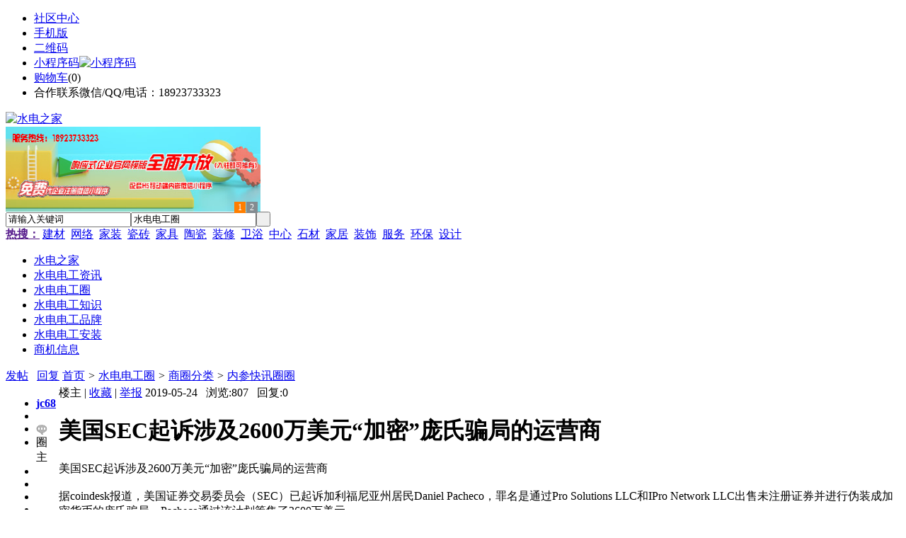

--- FILE ---
content_type: text/html;charset=UTF-8
request_url: https://nj97.com/club/show-487.html
body_size: 5795
content:
<!doctype html>
<html>
<head>
<meta charset="UTF-8"/>
<title>美国SEC起诉涉及2600万美元“加密”庞氏骗局的运营商_内参快讯圈圈_水电电工圈_水电之家</title>
<meta name="keywords" content="美国SEC起诉涉及2600万美元“加密”庞氏骗局的运营商,内参快讯圈,商圈分类"/>
<meta name="description" content="美国SEC起诉涉及2600万美元“加密”庞氏骗局的运营商"/>
<meta http-equiv="mobile-agent" content="format=html5;url=https://m.nj97.com/club/show-487.html">
<meta name="generator" content="BoYi"/>
<link rel="shortcut icon" type="image/x-icon" href="https://nj97.com/favicon.ico"/>
<link rel="bookmark" type="image/x-icon" href="https://nj97.com/favicon.ico"/>
<link rel="archives" title="水电之家" href="https://nj97.com/archiver/"/>
<link rel="stylesheet" type="text/css" href="https://nj97.com/skin/boyi/style.css"/>
<link rel="stylesheet" type="text/css" href="https://nj97.com/skin/boyi/boyi.css"/>
<link rel="stylesheet" type="text/css" href="https://nj97.com/skin/boyi/club.css"/>
<!--[if lte IE 6]>
<link rel="stylesheet" type="text/css" href="https://nj97.com/skin/boyi/ie6.css"/>
<![endif]-->
<script type="text/javascript">window.onerror=function(){return true;}</script><script type="text/javascript" src="https://nj97.com/lang/zh-cn/lang.js"></script>
<script type="text/javascript" src="https://nj97.com/file/script/config.js"></script>
<!--[if lte IE 9]><!-->
<script type="text/javascript" src="https://nj97.com/file/script/jquery-1.5.2.min.js"></script>
<!--<![endif]-->
<!--[if (gte IE 10)|!(IE)]><!-->
<script type="text/javascript" src="https://nj97.com/file/script/jquery-2.1.1.min.js"></script>
<!--<![endif]-->
<script type="text/javascript" src="https://nj97.com/file/script/common.js"></script>
<script type="text/javascript" src="https://nj97.com/file/script/page.js"></script>
<script type="text/javascript" src="https://nj97.com/file/script/jquery.lazyload.js"></script><script type="text/javascript">
GoMobile('https://m.nj97.com/club/show-487.html');
var searchid = 18;
</script>
</head>
<body>
<div class="head" id="head">
<div class="head_m">
<div class="head_r" id="destoon_member"></div>
<div class="head_l">
<ul>
<li class="h_fav"><a href="https://nj97.com/mobile/bbs/" target=_blank>社区中心</a></li>
<li class="h_mobile"><a href="javascript:Dmobile();">手机版</a></li><li class="h_qrcode"><a href="javascript:Dqrcode();">二维码</a></li>              <li id="mainCon"><a class="h_mobile thumbnail" href="#">小程序码<img src="https://nj97.com/skin/boyi/image/xiao+gong.jpg" width="360" height="150" alt="小程序码" /></a></li>
<li class="h_cart"><a href="https://nj97.com/member/cart.php">购物车</a>(<span class="head_t" id="destoon_cart">0</span>)</li>              <li class="f_red">合作联系微信/QQ/电话：18923733323</li>
</ul>
</div>
</div>
</div>
<div class="m head_s" id="destoon_space"></div>
<div class="m"><div id="search_tips" style="display:none;"></div></div>
<div id="destoon_qrcode" style="display:none;"></div><div class="m">
<div id="search_module" style="display:none;" onMouseOut="Dh('search_module');" onMouseOver="Ds('search_module');">
<ul>
<li onClick="setModule('21','水电电工资讯')">水电电工资讯</li><li onClick="setModule('18','水电电工圈')">水电电工圈</li><li onClick="setModule('23','商机信息')">商机信息</li></ul>
</div>
</div>
<div class="m">
<div class="logo f_l"><a href="https://nj97.com/"><img src="https://nj97.com/skin/boyi/image/logo.png" width="280" height="110" alt="水电之家"/></a></div><span class="logo-r"><script type="text/javascript" src="https://nj97.com/file/script/slide.js"></script><div id="slide_a35" class="slide" style="width:360px;height:120px;">
<a href="http://www.jc68.com/" target="_blank"><img src="https://bybc.cn/ad/jc68ad.jpg" width="360" height="120" alt=""/></a>
<a href="https://www.jc68.com/" target="_blank"><img src="https://bybc.cn/ad/ad20-2.jpg" width="360" height="120" alt=""/></a>
</div>
<script type="text/javascript">new dslide('slide_a35');</script>
</span>
<form id="destoon_search" action="https://nj97.com/club/search.php" onSubmit="return Dsearch(1);">
<input type="hidden" name="moduleid" value="18" id="destoon_moduleid"/>
<input type="hidden" name="spread" value="0" id="destoon_spread"/>
<div class="head_search">
<div>
<input name="kw" id="destoon_kw" type="text" class="search_i" value="请输入关键词" onFocus="if(this.value=='请输入关键词') this.value='';" onKeyUp="STip(this.value);" autocomplete="off" x-webkit-speech speech/><input type="text" id="destoon_select" class="search_m" value="水电电工圈" readonly onFocus="this.blur();" onClick="$('#search_module').fadeIn('fast');"/><input type="submit" value=" " class="search_s"/>
</div>
</div>
<div class="head_search_kw f_l">
<a href="" onClick="Dsearch_adv();return false;"><strong>热搜：</strong></a>
<span id="destoon_word"><a href="https://nj97.com/club/search.php?kw=%E5%BB%BA%E6%9D%90">建材</a>&nbsp; <a href="https://nj97.com/club/search.php?kw=%E7%BD%91%E7%BB%9C">网络</a>&nbsp; <a href="https://nj97.com/club/search.php?kw=%E5%AE%B6%E8%A3%85">家装</a>&nbsp; <a href="https://nj97.com/club/search.php?kw=%E7%93%B7%E7%A0%96">瓷砖</a>&nbsp; <a href="https://nj97.com/club/search.php?kw=%E5%AE%B6%E5%85%B7">家具</a>&nbsp; <a href="https://nj97.com/club/search.php?kw=%E9%99%B6%E7%93%B7">陶瓷</a>&nbsp; <a href="https://nj97.com/club/search.php?kw=%E8%A3%85%E4%BF%AE">装修</a>&nbsp; <a href="https://nj97.com/club/search.php?kw=%E5%8D%AB%E6%B5%B4">卫浴</a>&nbsp; <a href="https://nj97.com/club/search.php?kw=%E4%B8%AD%E5%BF%83">中心</a>&nbsp; <a href="https://nj97.com/club/search.php?kw=%E7%9F%B3%E6%9D%90">石材</a>&nbsp; <a href="https://nj97.com/club/search.php?kw=%E5%AE%B6%E5%B1%85">家居</a>&nbsp; <a href="https://nj97.com/club/search.php?kw=%E8%A3%85%E9%A5%B0">装饰</a>&nbsp; <a href="https://nj97.com/club/search.php?kw=%E6%9C%8D%E5%8A%A1">服务</a>&nbsp; <a href="https://nj97.com/club/search.php?kw=%E7%8E%AF%E4%BF%9D">环保</a>&nbsp; <a href="https://nj97.com/club/search.php?kw=%E8%AE%BE%E8%AE%A1">设计</a>&nbsp; </span></div>
</form>
  </div>
<div class="c_b"></div>
</div>
<div class="menu_out">
  <div id="nv" class="menu">
<ul class="m"><li><a href="https://nj97.com/"><span>水电之家</span></a></li><li><a href="https://nj97.com/news/"><span>水电电工资讯</span></a></li><li class="menuon"><a href="https://nj97.com/club/"><span>水电电工圈</span></a></li><li><a href="/news/list-5.html"><span>水电电工知识</span></a></li><li><a href="/news/list-6.html"><span>水电电工品牌</span></a></li><li><a href="/news/list-7.html"><span>水电电工安装</span></a></li><li><a href="https://nj97.com/info/"><span>商机信息</span></a></li></ul>
</div>
</div>
<div class="m b20" id="headb"></div><div class="m">
<div class="nav">
<span class="f_r">
<a href="https://nj97.com/member/my.php?mid=18&action=add&gid=11" class="group_post">发帖</a> &nbsp; 
<a href="https://nj97.com/member/my.php?mid=18&action=add&job=reply&tid=487" class="group_post">回复</a>
</span>
<a href="https://nj97.com/">首页</a> <i>&gt;</i> <a href="https://nj97.com/club/">水电电工圈</a> <i>&gt;</i> <a href="https://nj97.com/club/list-9.html">商圈分类</a>  <i>&gt;</i> <a href="https://nj97.com/club/list-11.html">内参快讯圈圈</a><span class="f_r"><marquee scrollamount="6" width="300px"> </marquee></span>
</div>
</div>
<div class="m">
<div class="club_show">
<table>
<tr>
<td valign="top" class="club_show_l">
<ul>
<li>
<a href="https://nj97.com/club/search.php?username=jc68" class="b"><strong>jc68</strong></a>
</li>
<li><img src="https://nj97.com/api/avatar/show.php?username=jc68&size=large" alt="" class="club_avatar"/></li>
<li><a href="https://nj97.com/member/chat.php?touser=jc68" target="_blank" rel="nofollow"><img src="https://nj97.com/api/online.png.php?username=jc68&style=1" title="点击交谈/留言" alt="" align="absmiddle" onerror="this.src=DTPath+'file/image/web-off.gif';"/></a></li><li class="f_red"><span>圈主</span></li>

<li><img src="http://www.vgo8.com/file/image/150&#120;60.gif" alt="" height="60" width="150"></li>
    <li><img src="http://www.vgo8.com/file/image/150&#120;60.gif" alt="" height="60" width="150"></li>
<li><img src="http://www.vgo8.com/file/image/150&#120;60.gif" alt="" height="60" width="150"></li>
    <li><img src="http://www.vgo8.com/file/image/150&#120;60.gif" alt="" height="60" width="150"></li>
    <li><img src="http://www.vgo8.com/file/image/150&#120;60.gif" alt="" height="60" width="150"></li>
    <li><img src="http://www.vgo8.com/file/image/150&#120;60.gif" alt="" height="60" width="150"></li>
     </ul>
      </td><div class="c_b"></div>
<td valign="top">
<div class="club_info">
<span class="f_r">
楼主
 | <a href="javascript:SendFav();" class="b">收藏</a>
 | <a href="javascript:SendReport();" class="b">举报</a>
<span class="manage" style="display:none;"> | <a href="https://nj97.com/member/my.php?mid=18&job=manage&tid=487" class="b" target="manage">管理</a></span>
</span>
2019-05-24 &nbsp; 
浏览:<span id="hits">807</span> &nbsp; 回复:<span id="reply">0</span>
</div>
<div class="b20"></div>
<h1 class="title" id="title">美国SEC起诉涉及2600万美元“加密”庞氏骗局的运营商</h1>
      <div class="c_b"></div>
<div id="question" class="content">美国SEC起诉涉及2600万美元&ldquo;加密&rdquo;庞氏骗局的运营商<br />
<br />
据coindesk报道，美国证券交易委员会（SEC）已起诉加利福尼亚州居民Daniel  Pacheco，罪名是通过Pro Solutions LLC和IPro Network  LLC出售未注册证券并进行伪装成加密货币的庞氏骗局。Pacheco通过该计划筹集了2600万美元。<br><br><center><img src="https://nj97.com/skin/boyi/image/xiao+gong.jpg" alt="小程序码" /></center></div>
<div class="award"><div onclick="Go('https://nj97.com/member/award.php?mid=18&itemid=487');">打赏</div></div>
<div class="np">
                <ul>
                <li><strong>下一篇：</strong><a href="https://nj97.com/club/show-488.html" title="EOS竞猜类游戏Poker EOS因私钥泄漏损失超2万EOS">EOS竞猜类游戏Poker EOS因私钥泄漏损失超2万EOS</a>
                <span class="f_r"><strong>上一篇：</strong><a href="https://nj97.com/club/show-486.html" title="Google Play上出现一款假冒Trezor的加密钱包应用">Google Play上出现一款假冒Trezor的加密钱包应用</a>
</span></li>
                </ul>
 </div>
<div class="head-txt"><span><a href="https://nj97.com/club/list-9.html">更多<i>&gt;</i></a></span><strong>  同类水电电工圈</strong></div>
<div class="related"><table width="100%">
<tr><td width="50%"><a href="https://nj97.com/club/show-494.html" title="2023年我国家装市场预计达3.23万亿元">&#8226; 2023年我国家装市场预计达3.23万亿元</a></td>
<td width="50%"><a href="https://nj97.com/club/show-493.html" title="“基于超洁亮技术的陶瓷砖防滑工艺技术研发与应用”项目科技成果鉴定会举行">&#8226; “基于超洁亮技术的陶瓷砖防滑工艺技术研发与应</a></td>
</tr><tr><td width="50%"><a href="https://nj97.com/club/show-492.html" title="乐华、安华、能强...入围2019年广东省两化融合试点企业名单">&#8226; 乐华、安华、能强...入围2019年广东省两化融合</a></td>
<td width="50%"><a href="https://nj97.com/club/show-491.html" title="推进佛山陶瓷行业产地展座谈会在潭州举行">&#8226; 推进佛山陶瓷行业产地展座谈会在潭州举行</a></td>
</tr><tr><td width="50%"><a href="https://nj97.com/club/show-490.html" title="淄博日日顺建陶园6家陶企全部停产">&#8226; 淄博日日顺建陶园6家陶企全部停产</a></td>
<td width="50%"><a href="https://nj97.com/club/show-488.html" title="EOS竞猜类游戏Poker EOS因私钥泄漏损失超2万EOS">&#8226; EOS竞猜类游戏Poker EOS因私钥泄漏损失超2万EOS</a></td>
</tr><tr><td width="50%"><a href="https://nj97.com/club/show-486.html" title="Google Play上出现一款假冒Trezor的加密钱包应用">&#8226; Google Play上出现一款假冒Trezor的加密钱包应</a></td>
<td width="50%"><a href="https://nj97.com/club/show-484.html" title="Block One当年众筹的资金大部分进行了资产投资">&#8226; Block One当年众筹的资金大部分进行了资产投资</a></td>
</tr><tr><td width="50%"><a href="https://nj97.com/club/show-481.html" title="BB：我们拒绝任何不必要的分心 只需要专注于眼前事">&#8226; BB：我们拒绝任何不必要的分心 只需要专注于眼</a></td>
<td width="50%"><a href="https://nj97.com/club/show-480.html" title="2019重庆荣昌陶学术研讨会在京召开">&#8226; 2019重庆荣昌陶学术研讨会在京召开</a></td>
</tr></table>
</div>
    <div class="head-txt"><span><a href="https://nj97.com/news/">更多<i>&gt;</i></a></span><strong>  最新资讯</strong></div>
<div class="related"><table width="100%">
<tr><td width="50%"><a href="https://nj97.com/news/show-74478.html" title="广州明慧科研级荧光显微镜应用于沥青荧光检测">&#8226; 广州明慧科研级荧光显微镜应用于沥青荧光检测</a></td>
<td width="50%"><a href="https://nj97.com/news/show-74477.html" title="新型高效重型细碎机该如何选择合适的生产厂家">&#8226; 新型高效重型细碎机该如何选择合适的生产厂家</a></td>
</tr><tr><td width="50%"><a href="https://nj97.com/news/show-74474.html" title="美阁门窗荣获铝门窗 “创新性品牌”引领门窗行业创新升级">&#8226; 美阁门窗荣获铝门窗 “创新性品牌”引领门窗行</a></td>
<td width="50%"><a href="https://nj97.com/news/show-74470.html" title="青岛办公家具专业设备德国原装的威力Unicontrol6">&#8226; 青岛办公家具专业设备德国原装的威力Unicontrol</a></td>
</tr><tr><td width="50%"><a href="https://nj97.com/news/show-74469.html" title="闪光对焊机之液压系统介绍—苏州安嘉">&#8226; 闪光对焊机之液压系统介绍—苏州安嘉</a></td>
<td width="50%"><a href="https://nj97.com/news/show-74468.html" title="专业运动木地板施工厂家 运动木地板安装流程">&#8226; 专业运动木地板施工厂家 运动木地板安装流程</a></td>
</tr><tr><td width="50%"><a href="https://nj97.com/news/show-74467.html" title="储能焊机具备哪些优质的性能—苏州安嘉">&#8226; 储能焊机具备哪些优质的性能—苏州安嘉</a></td>
<td width="50%"><a href="https://nj97.com/news/show-74465.html" title="耐可视携金相显微镜参加第20届中国国际光电装备博览会（深圳）">&#8226; 耐可视携金相显微镜参加第20届中国国际光电装备</a></td>
</tr><tr><td width="50%"><a href="https://nj97.com/news/show-74463.html" title="高大上！智能公交候车亭亮相嘉兴！">&#8226; 高大上！智能公交候车亭亮相嘉兴！</a></td>
<td width="50%"><a href="https://nj97.com/news/show-74461.html" title="怎么挑选工程无线监控专用远距离无线网桥？">&#8226; 怎么挑选工程无线监控专用远距离无线网桥？</a></td>
</tr></table>
</div>
</td>
</tr>
</table>
</div>
  <div class="c_b"></div>
<div class="c_b"></div>
<!--<script type="text/javascript" src="https://nj97.com/file/script/content.js"></script>
<script style="text/javascript">
function RR(id) {
var c = Dd('R_'+id).innerHTML;
if(c.indexOf('club_break') != -1) {
var t = c.split('club_break');
c = t[1];
c = c.substring(c.indexOf('>') + 1);
}
SendReport('水电电工圈回复举报，回复ID:'+id+'\n回复内容:\n'+c);
}
</script>
-->
</div>
<div class="m b20"></div>
<div class="m ad"></div>
<div class="b20 c_b"></div>
<div class="foot" style="overflow: hidden; white-space: nowrap; text-overflow:ellipsis;">
<a href="https://tm62.com/" target="_blank">陶瓷头条</a> | 
<a href="https://kl55.cn/" target="_blank">空调头条</a> | 
<a href="https://wy9.cn/" target="_blank">卫浴头条</a> | 
<a href="https://ju38.cn/" target="_blank">洁具头条</a> | 
<a href="https://qw-w.com/" target="_blank">油漆头条</a> | 
<a href="https://l355.com/" target="_blank">涂料头条</a> | 
<a href="https://db33.cn/" target="_blank">地板头条</a> | 
<a href="https://dd35.cn/" target="_blank">吊顶头条</a> | 
<a href="https://yg75.com/" target="_blank">衣柜头条</a> | 
<a href="https://ju77.cn/" target="_blank">家居头条</a> | 
  
<a href="https://y-8.cn/" target="_blank">老姚之家</a> | 
<a href="https://h-7.cn/" target="_blank">灯饰之家</a> | 
<a href="https://dq27.cn/" target="_blank">电气之家</a> | 
<a href="https://qjtt.cn/" target="_blank">全景头条</a> | 
<a href="https://zm755.com/" target="_blank">照明之家</a> | 
<a href="https://fs755.com/" target="_blank">防水之家</a> | 
<a href="https://fd755.com/" target="_blank">防盗之家</a> | 
<a href="https://qkl07.com/" target="_blank">区快洞察</a> | 
  
<a href="https://sz.jc68.com/" target="_blank">深圳建材</a> | 
<a href="https://hk.jc68.com/" target="_blank">香港建材</a> | 
<a href="https://fs.jc68.com/" target="_blank">佛山建材</a> | 
<a href="https://gz.jc68.com/" target="_blank">广州建材</a> | 
<a href="https://dg.jc68.com/" target="_blank">东莞建材</a> | 
<a href="https://huizhou.jc68.com/" target="_blank">惠州建材</a> | 
<a href="https://nanning.jc68.com/" target="_blank">南宁建材</a> | 
<a href="https://chongzuo.jc68.com/" target="_blank">崇左建材</a> | 
<a href="https://laibin.jc68.com/" target="_blank">来宾建材</a> | 
<a href="https://hechi.jc68.com/" target="_blank">河池建材</a> | 
<a href="https://hezhou.jc68.com/" target="_blank">贺州建材</a> | 
<a href="https://baise.jc68.com/" target="_blank">百色建材</a> | 
<a href="https://yulin.jc68.com/" target="_blank">玉林建材</a> | 
<a href="https://guigang.jc68.com/" target="_blank">贵港建材</a> | 
<a href="https://qinzhou.jc68.com/" target="_blank">钦州建材</a> | 
<a href="https://fcg.jc68.com/" target="_blank">防城港建材</a> | 
<a href="https://beihai.jc68.com/" target="_blank">北海建材</a> | 
<a href="https://wuzhou.jc68.com/" target="_blank">梧州建材</a> | 
<a href="https://guilin.jc68.com/" target="_blank">桂林建材</a> | 
<a href="https://liuzhou.jc68.com/" target="_blank">柳州建材</a> | 
<br/>
<a href="https://www.jc68.com/" target="_blank">建材</a> | 
<a href="https://720.jc68.com/" target="_blank">720全景</a> | 
<a href="https://my.jc68.com/" target="_blank">企业之家</a> | 
<a href="https://m.nj97.com/bbs" target="_blank">移动社区</a> | 
<a href="https://nj97.com/about/index.html">关于我们</a> &nbsp;|&nbsp; 
<a href="https://nj97.com/about/contact.html">联系方式</a> &nbsp;|&nbsp; 
<a href="https://nj97.com/about/agreement.html">使用协议</a> &nbsp;|&nbsp; 
<a href="https://nj97.com/about/copyright.html">版权隐私</a> &nbsp;|&nbsp; 
<a href="https://nj97.com/sitemap/">网站地图</a> | 
<a href="https://nj97.com/spread/">排名推广</a> | 
<a href="https://nj97.com/ad/" rel="nofollow">广告服务</a> | <a href="https://nj97.com/gift/" rel="nofollow">积分换礼</a> | <a href="https://nj97.com/feed/">RSS订阅</a> |     <a href="https://nj97.com/sitemaps.xml">sitemap</a> | 
    <a href="https://www.miibeian.gov.cn" target="_blank" rel="nofollow">粤ICP备14017808号-1</a> 
<br/> (c)2015-2017 Bybc.cn SYSTEM All Rights Reserved    <br/> Powered by <a href="https://nj97.com/"><span>水电之家</span></a>
</div>
<style type="text/css">
.navontop{position:fixed;top:30px;margin-left:auto;margin-right:auto;width:100%;z-index:3;background:#00688B;}</style>
<script type="text/javascript">
jQuery(document).ready(function(){
    var navtop=jQuery("#nv").offset().top;
    jQuery(window).scroll(function(){
        var temp=jQuery(this).scrollTop();
        if(temp>navtop)
            jQuery("#nv").addClass("navontop");
        else
            jQuery("#nv").removeClass("navontop");
    });
});</script>
<div class="back2top"><a href="javascript:void(0);" title="返回顶部">&nbsp;</a></div>
<script type="text/javascript">
$(function(){$("img").lazyload();});</script>
</body>
</html>

--- FILE ---
content_type: application/javascript
request_url: https://nj97.com/file/script/config.js
body_size: 119
content:
var DTPath = "https://nj97.com/";var DTMob = "https://m.nj97.com/";var SKPath = "https://nj97.com/skin/boyi/";var MEPath = "https://nj97.com/member/";var DTEditor = "fckeditor";var CKDomain = ".nj97.com";var CKPath = "/";var CKPrex = "ctz_";